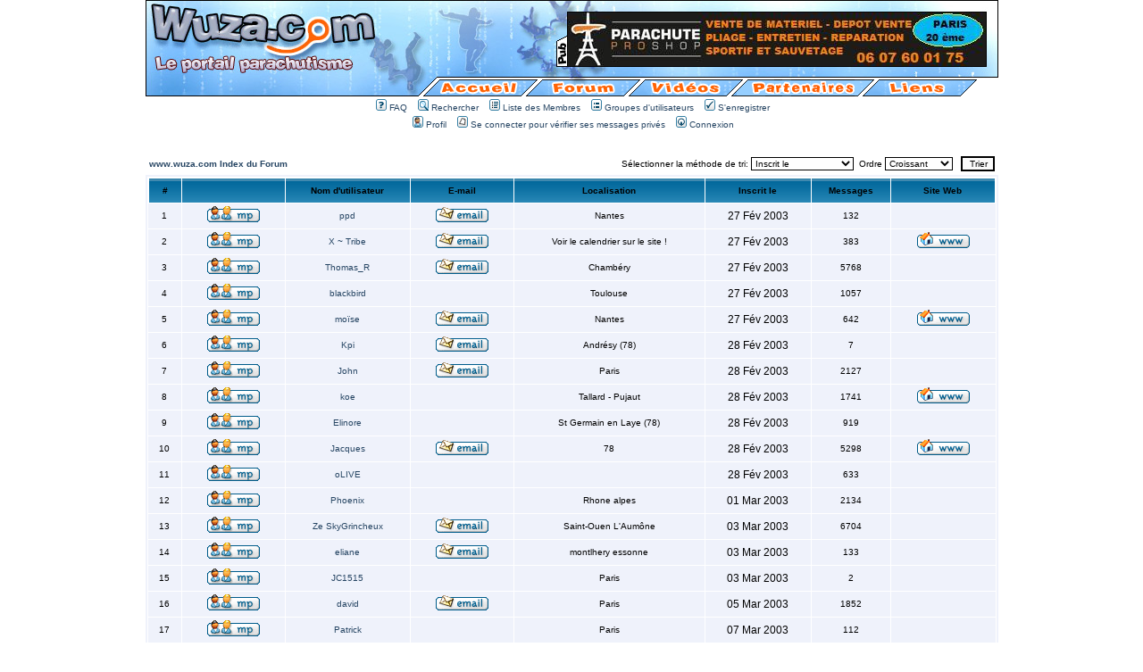

--- FILE ---
content_type: text/html
request_url: http://www.wuza.net/forum/memberlist.php?sid=e23d8cb69207366ea913f20efaf02333
body_size: 6584
content:
<!DOCTYPE HTML PUBLIC "-//W3C//DTD HTML 4.01 Transitional//EN">
<html dir="LTR">
<head>
<meta http-equiv="Content-Type" content="text/html; charset=ISO-8859-1">
<meta http-equiv="Content-Style-Type" content="text/css">

<link rel="top" href="./index.php?sid=3d55b2a0d6226ac39f07f54924227d8e" title="www.wuza.com Index du Forum" />
<link rel="search" href="./search.php?sid=3d55b2a0d6226ac39f07f54924227d8e" title="Rechercher" />
<link rel="help" href="./faq.php?sid=3d55b2a0d6226ac39f07f54924227d8e" title="FAQ" />
<link rel="author" href="./memberlist.php?sid=3d55b2a0d6226ac39f07f54924227d8e" title="Liste des Membres" />

<title>www.wuza.com :: Liste des Membres</title>
<!-- link rel="stylesheet" href="templates/subSilver/liens.css" type="text/css" -->
<style type="text/css">
<!--
/*
  The original subSilver Theme for phpBB version 2+
  Created by subBlue design
  http://www.subBlue.com

  NOTE: These CSS definitions are stored within the main page body so that you can use the phpBB2
  theme administration centre. When you have finalised your style you could cut the final CSS code
  and place it in an external file, deleting this section to save bandwidth.
*/

/* General page style. The scroll bar colours only visible in IE5.5+ */
body {
	background-color: #FFFFFF;
	scrollbar-face-color: #EFF2FB;
	scrollbar-highlight-color: #FFFFFF;
	scrollbar-shadow-color: #EFF2FB;
	scrollbar-3dlight-color: #EFF2FB;
	scrollbar-arrow-color:  #264563;
	scrollbar-track-color: #EFF2FB;
	scrollbar-darkshadow-color: #EFF2FB;
}

/* General font families for common tags */
font,th,td,p { font-family: Verdana, Arial, Clean, Helvetica, sans-serif }
a:link,a:active,a:visited { color : #264563; }
a:hover		{ text-decoration: underline; color : #89A6C2; }
hr	{ height: 0px; border: solid #EFF2FB 0px; border-top-width: 1px;}

/* This is the border line & background colour round the entire page */
.bodyline	{ background-color: #FFFFFF; border: 1px #EFF2FB solid; }

/* This is the outline round the main forum tables */
.forumline	{ background-color: #FFFFFF; border: 2px #EFF2FB solid; }

/* Main table cell colours and backgrounds */
td.row1	{ background-color: #EFF2FB; }
td.row2	{ background-color: #EFF2FB; }
td.row3	{ background-color: #EFF2FB; }

/*
  This is for the table cell above the Topics, Post & Last posts on the index.php page
  By default this is the fading out gradiated silver background.
  However, you could replace this with a bitmap specific for each forum
*/
td.rowpic {
		background-color: #FFFFFF;
		background-image: url(templates/subSilver/images/cellpic2.gif);
		background-repeat: repeat-y;
}

/* Header cells - the blue and silver gradient backgrounds */
th	{
	color: #000000; font-size: 10px; font-weight : bold;
	background-color: #264563; height: 25px;
	background-image: url(templates/subSilver/images/cellpic3.gif);
}

td.cat,td.catHead,td.catSides,td.catLeft,td.catRight,td.catBottom {
			background-image: url(templates/subSilver/images/cellpic1.gif);
			background-color:#EFF2FB; border: #EFF2FB; border-style: solid; height: 28px;
}

/*
  Setting additional nice inner borders for the main table cells.
  The names indicate which sides the border will be on.
  Don't worry if you don't understand this, just ignore it :-)
*/
td.cat,td.catHead,td.catBottom {
	height: 29px;
	border-width: 0px 0px 0px 0px;
}
th.thHead,th.thSides,th.thTop,th.thLeft,th.thRight,th.thBottom,th.thCornerL,th.thCornerR {
	font-weight: bold; border: #FFFFFF; border-style: solid; height: 28px;
}
td.row3Right,td.spaceRow {
	background-color: #EFF2FB; border: #EFF2FB; border-style: solid;
}

th.thHead,td.catHead { font-size: 10px; border-width: 1px 1px 0px 1px; }
th.thSides,td.catSides,td.spaceRow	 { border-width: 0px 1px 0px 1px; }
th.thRight,td.catRight,td.row3Right	 { border-width: 0px 1px 0px 0px; }
th.thLeft,td.catLeft	  { border-width: 0px 0px 0px 1px; }
th.thBottom,td.catBottom  { border-width: 0px 1px 1px 1px; }
th.thTop	 { border-width: 1px 0px 0px 0px; }
th.thCornerL { border-width: 1px 0px 0px 1px; }
th.thCornerR { border-width: 1px 1px 0px 0px; }

/* The largest text used in the index page title and toptic title etc. */
.maintitle	{
	font-weight: bold; font-size: 22px; font-family: "Verdana, Arial, Clean, Helvetica, sans-serif",Verdana, Arial, Clean, Helvetica, sans-serif;
	text-decoration: none; line-height : 120%; color : #000000;
}

/* General text */
.gen { font-size : 10px; }
.genmed { font-size : 10px; }
.gensmall { font-size : 12px; }
.gen,.genmed,.gensmall { color : #000000; }
a.gen,a.genmed,a.gensmall { color: #264563; text-decoration: none; }
a.gen:hover,a.genmed:hover,a.gensmall:hover	{ color: #89A6C2; text-decoration: underline; }

/* The register, login, search etc links at the top of the page */
.mainmenu		{ font-size : 10px; color : #000000 }
a.mainmenu		{ text-decoration: none; color : #264563;  }
a.mainmenu:hover{ text-decoration: underline; color : #89A6C2; }

/* Forum category titles */
.cattitle		{ font-weight: bold; font-size: 10px ; letter-spacing: 1px; color : #264563}
a.cattitle		{ text-decoration: none; color : #264563; }
a.cattitle:hover{ text-decoration: underline; }

/* Forum title: Text and link to the forums used in: index.php */
.forumlink		{ font-weight: bold; font-size: 10px; color : #264563; }
a.forumlink 	{ text-decoration: none; color : #264563; }
a.forumlink:hover{ text-decoration: underline; color : #89A6C2; }

/* Used for the navigation text, (Page 1,2,3 etc) and the navigation bar when in a forum */
.nav			{ font-weight: bold; font-size: 10px; color : #000000;}
a.nav			{ text-decoration: none; color : #264563; }
a.nav:hover		{ text-decoration: underline; }

/* titles for the topics: could specify viewed link colour too */
.topictitle,h1,h2	{ font-weight: bold; font-size: 10px; color : #000000; }
a.topictitle:link   { text-decoration: none; color : #264563; }
a.topictitle:visited { text-decoration: none; color : #; }
a.topictitle:hover	{ text-decoration: underline; color : #89A6C2; }

/* Name of poster in viewmsg.php and viewtopic.php and other places */
.name			{ font-size : 10px; color : #000000;}

/* Location, number of posts, post date etc */
.postdetails		{ font-size : 12px; color : #000000; }

/* The content of the posts (body of text) */
.postbody { font-size : 10px; line-height: 18px}
a.postlink:link	{ text-decoration: none; color : #264563 }
a.postlink:visited { text-decoration: none; color : #; }
a.postlink:hover { text-decoration: underline; color : #89A6C2}

/* Quote & Code blocks */
.code {
	font-family: Verdana, Arial, Clean, Helvetica, sans-serif; font-size: 10px; color: #000000;
	background-color: #FAFAFA; border: #EFF2FB; border-style: solid;
	border-left-width: 1px; border-top-width: 1px; border-right-width: 1px; border-bottom-width: 1px
}

.quote {
	font-family: Verdana, Arial, Clean, Helvetica, sans-serif; font-size: 10px; color: #000000; line-height: 125%;
	background-color: #FAFAFA; border: #EFF2FB; border-style: solid;
	border-left-width: 1px; border-top-width: 1px; border-right-width: 1px; border-bottom-width: 1px
}

/* Copyright and bottom info */
.copyright		{ font-size: 12px; font-family: Verdana, Arial, Clean, Helvetica, sans-serif; color: #000000; letter-spacing: -1px;}
a.copyright		{ color: #000000; text-decoration: none;}
a.copyright:hover { color: #000000; text-decoration: underline;}

/* Form elements */
input,textarea, select {
	color : #000000;
	font: normal 10px Verdana, Arial, Clean, Helvetica, sans-serif;
	border-color : #000000;
}

/* The text input fields background colour */
input.post, textarea.post, select {
	background-color : #FFFFFF;
}

input { text-indent : 2px; }

/* The buttons used for bbCode styling in message post */
input.button {
	background-color : #EFF2FB;
	color : #000000;
	font-size: 10px; font-family: Verdana, Arial, Clean, Helvetica, sans-serif;
}

/* The main submit button option */
input.mainoption {
	background-color : #FAFAFA;
	font-weight : bold;
}

/* None-bold submit button */
input.liteoption {
	background-color : #FAFAFA;
	font-weight : normal;
}

/* This is the line in the posting page which shows the rollover
  help line. This is actually a text box, but if set to be the same
  colour as the background no one will know ;)
*/
.helpline { background-color: #EFF2FB; border-style: none; }

/* Import the fancy styles for IE only (NS4.x doesn't use the @import function) */
@import url("templates/subSilver/formIE.css");
-->
</style>
</head>
<body bgcolor="#F1F1F1" text="#000000" link="#264563" vlink="#" leftmargin="0" topmargin="0" marginwidth="0" marginheight="0" />

<a name="top"></a>

<table width="955" height="100%" align="center" cellpadding="0" cellspacing="0" border="0" bgcolor="#ffffff">
	<tr>
		<td valign="top"><table width="100%" cellspacing="0" cellpadding="0" border="0">
			<tr>
				<td height="108">
							<table width="955" border="0" cellpadding="0" cellspacing="0">
								<tr>
									<td colspan="9">
										<img src="../images/banniere_1.jpg" width="955" height="14" /></td>
								</tr>
								<tr>
									<td colspan="3">
										<img src="../images/banniere_2.jpg" width="473" height="60" /></td>
									<td colspan="5">
									<a title="Parachute ProShop" href="/pages/bannieres.php?id=4" target="_blank"><img src="/images/bannieres/Banner_Parachute-ProShop.jpg" width="468" height="60" border="0"></a></td>
									<td>
										<img src="../images/banniere_4.jpg" width="14" height="60" /></td>
								</tr>
								<tr>
									<td colspan="9">
										<img src="../images/banniere_5.jpg" width="955" height="15" /></td>
								</tr>
								<tr>
									<td background="../images/banniere_texte.jpg" width="310">
										&nbsp;
									</td>
									<td>
										<a href="../index.php">
											<img src="../images/banniere_accueil.gif" width="123" height="19" border="0" /></a></td>
									<td colspan="2">
										<a href="index.php">
											<img src="../images/banniere_forum.gif" width="112" height="19" border="0" /></a></td>
									<td>
										<a href="../index.php?p=videos">
											<img src="../images/banniere_videos.gif" width="117" height="19" border="0" /></a></td>
									<td>
										<a href="../index.php?p=partenaires">
											<img src="../images/banniere_partenaires.gif" width="154" height="19" border="0" /></a></td>
									<td>
										<a href="../index.php?p=liens">
											<img src="../images/banniere_liens.gif" width="116" height="19" border="0" /></a></td>
									<td colspan="2">
										<img src="../images/banniere_5.gif" width="23" height="19" /></td>
								</tr>
								<tr>
									<td>
										<img src="../images/spacer.gif" width="310" height="1" /></td>
									<td>
										<img src="../images/spacer.gif" width="123" height="1" /></td>
									<td>
										<img src="../images/spacer.gif" width="40" height="1" /></td>
									<td>
										<img src="../images/spacer.gif" width="72" height="1" /></td>
									<td>
										<img src="../images/spacer.gif" width="117" height="1" /></td>
									<td>
										<img src="../images/spacer.gif" width="122" height="1" /></td>
									<td>
										<img src="../images/spacer.gif" width="116" height="1" /></td>
									<td>
										<img src="../images/spacer.gif" width="9" height="1" /></td>
									<td>
										<img src="../images/spacer.gif" width="14" height="1" /></td>
								</tr>
							</table>
				</td>
			</tr>
			<tr>
				<td align="center" width="100%" valign="middle">

				<table cellspacing="0" cellpadding="2" border="0">
					<tr>
						<td align="center" valign="top" nowrap="nowrap"><span class="mainmenu">&nbsp;<a href="faq.php?sid=3d55b2a0d6226ac39f07f54924227d8e" class="mainmenu"><img src="templates/subSilver/images/icon_mini_faq.gif" width="12" height="13" border="0" alt="FAQ" hspace="3" />FAQ</a>&nbsp; &nbsp;<a href="search.php?sid=3d55b2a0d6226ac39f07f54924227d8e" class="mainmenu"><img src="templates/subSilver/images/icon_mini_search.gif" width="12" height="13" border="0" alt="Rechercher" hspace="3" />Rechercher</a>&nbsp; &nbsp;<a href="memberlist.php?sid=3d55b2a0d6226ac39f07f54924227d8e" class="mainmenu"><img src="templates/subSilver/images/icon_mini_members.gif" width="12" height="13" border="0" alt="Liste des Membres" hspace="3" />Liste des Membres</a>&nbsp; &nbsp;<a href="groupcp.php?sid=3d55b2a0d6226ac39f07f54924227d8e" class="mainmenu"><img src="templates/subSilver/images/icon_mini_groups.gif" width="12" height="13" border="0" alt="Groupes d'utilisateurs" hspace="3" />Groupes d'utilisateurs</a>&nbsp;
						&nbsp;<a href="profile.php?mode=register&amp;sid=3d55b2a0d6226ac39f07f54924227d8e" class="mainmenu"><img src="templates/subSilver/images/icon_mini_register.gif" width="12" height="13" border="0" alt="S'enregistrer" hspace="3" />S'enregistrer</a>&nbsp;
						</span></td>
					</tr>
					<tr>
						<td height="25" align="center" valign="top" nowrap="nowrap"><span class="mainmenu">&nbsp;<a href="profile.php?mode=editprofile&amp;sid=3d55b2a0d6226ac39f07f54924227d8e" class="mainmenu"><img src="templates/subSilver/images/icon_mini_profile.gif" width="12" height="13" border="0" alt="Profil" hspace="3" />Profil</a>&nbsp; &nbsp;<a href="privmsg.php?folder=inbox&amp;sid=3d55b2a0d6226ac39f07f54924227d8e" class="mainmenu"><img src="templates/subSilver/images/icon_mini_message.gif" width="12" height="13" border="0" alt="Se connecter pour vérifier ses messages privés" hspace="3" />Se connecter pour vérifier ses messages privés</a>&nbsp; &nbsp;<a href="login.php?sid=3d55b2a0d6226ac39f07f54924227d8e" class="mainmenu"><img src="templates/subSilver/images/icon_mini_login.gif" width="12" height="13" border="0" alt="Connexion" hspace="3" />Connexion</a>&nbsp;</span></td>
					</tr>
				</table></td>
			</tr>
		</table>

		<br />


<form method="post" action="memberlist.php?sid=3d55b2a0d6226ac39f07f54924227d8e">
  <table width="100%" cellspacing="2" cellpadding="2" border="0" align="center">
	<tr>
	  <td align="left"><span class="nav"><a href="index.php?sid=3d55b2a0d6226ac39f07f54924227d8e" class="nav">www.wuza.com Index du Forum</a></span></td>
	  <td align="right" nowrap="nowrap"><span class="genmed">Sélectionner la méthode de tri:&nbsp;<select name="mode"><option value="joined" selected="selected">Inscrit le</option><option value="username">Nom d'utilisateur</option><option value="location">Localisation</option><option value="posts">Messages</option><option value="email">E-mail</option><option value="website">Site Web</option><option value="topten">Top10 des Posteurs</option></select>&nbsp;&nbsp;Ordre&nbsp;<select name="order"><option value="ASC" selected="selected">Croissant</option><option value="DESC">Décroissant</option></select>&nbsp;&nbsp;
		<input type="submit" name="submit" value="Trier" class="liteoption" />
		</span></td>
	</tr>
  </table>
  <table width="100%" cellpadding="3" cellspacing="1" border="0" class="forumline">
	<tr>
	  <th height="25" class="thCornerL" nowrap="nowrap">#</th>
	  <th class="thTop" nowrap="nowrap">&nbsp;</th>
	  <th class="thTop" nowrap="nowrap">Nom d'utilisateur</th>
	  <th class="thTop" nowrap="nowrap">E-mail</th>
	  <th class="thTop" nowrap="nowrap">Localisation</th>
	  <th class="thTop" nowrap="nowrap">Inscrit le</th>
	  <th class="thTop" nowrap="nowrap">Messages</th>
	  <th class="thCornerR" nowrap="nowrap">Site Web</th>
	</tr>
	<tr>
	  <td class="row1" align="center"><span class="gen">&nbsp;1&nbsp;</span></td>
	  <td class="row1" align="center">&nbsp;<a href="privmsg.php?mode=post&amp;u=5&amp;sid=3d55b2a0d6226ac39f07f54924227d8e"><img src="templates/subSilver/images/lang_french/icon_pm.gif" alt="Envoyer un message privé" title="Envoyer un message privé" border="0" /></a>&nbsp;</td>
	  <td class="row1" align="center"><span class="gen"><a href="profile.php?mode=viewprofile&amp;u=5&amp;sid=3d55b2a0d6226ac39f07f54924227d8e" class="gen">ppd</a></span></td>
	  <td class="row1" align="center" valign="middle">&nbsp;<a href="profile.php?mode=email&amp;u=5&amp;sid=3d55b2a0d6226ac39f07f54924227d8e"><img src="templates/subSilver/images/lang_french/icon_email.gif" alt="Envoyer un e-mail." title="Envoyer un e-mail." border="0" /></a>&nbsp;</td>
	  <td class="row1" align="center" valign="middle"><span class="gen">Nantes</span></td>
	  <td class="row1" align="center" valign="middle"><span class="gensmall">27 Fév 2003</span></td>
	  <td class="row1" align="center" valign="middle"><span class="gen">132</span></td>
	  <td class="row1" align="center">&nbsp;&nbsp;</td>
	</tr>
	<tr>
	  <td class="row2" align="center"><span class="gen">&nbsp;2&nbsp;</span></td>
	  <td class="row2" align="center">&nbsp;<a href="privmsg.php?mode=post&amp;u=7&amp;sid=3d55b2a0d6226ac39f07f54924227d8e"><img src="templates/subSilver/images/lang_french/icon_pm.gif" alt="Envoyer un message privé" title="Envoyer un message privé" border="0" /></a>&nbsp;</td>
	  <td class="row2" align="center"><span class="gen"><a href="profile.php?mode=viewprofile&amp;u=7&amp;sid=3d55b2a0d6226ac39f07f54924227d8e" class="gen">X ~ Tribe</a></span></td>
	  <td class="row2" align="center" valign="middle">&nbsp;<a href="profile.php?mode=email&amp;u=7&amp;sid=3d55b2a0d6226ac39f07f54924227d8e"><img src="templates/subSilver/images/lang_french/icon_email.gif" alt="Envoyer un e-mail." title="Envoyer un e-mail." border="0" /></a>&nbsp;</td>
	  <td class="row2" align="center" valign="middle"><span class="gen">Voir le calendrier sur le site !</span></td>
	  <td class="row2" align="center" valign="middle"><span class="gensmall">27 Fév 2003</span></td>
	  <td class="row2" align="center" valign="middle"><span class="gen">383</span></td>
	  <td class="row2" align="center">&nbsp;<a href="http://www.x-tribe.fr" target="_userwww"><img src="templates/subSilver/images/lang_french/icon_www.gif" alt="Visiter le site web du posteur" title="Visiter le site web du posteur" border="0" /></a>&nbsp;</td>
	</tr>
	<tr>
	  <td class="row1" align="center"><span class="gen">&nbsp;3&nbsp;</span></td>
	  <td class="row1" align="center">&nbsp;<a href="privmsg.php?mode=post&amp;u=11&amp;sid=3d55b2a0d6226ac39f07f54924227d8e"><img src="templates/subSilver/images/lang_french/icon_pm.gif" alt="Envoyer un message privé" title="Envoyer un message privé" border="0" /></a>&nbsp;</td>
	  <td class="row1" align="center"><span class="gen"><a href="profile.php?mode=viewprofile&amp;u=11&amp;sid=3d55b2a0d6226ac39f07f54924227d8e" class="gen">Thomas_R</a></span></td>
	  <td class="row1" align="center" valign="middle">&nbsp;<a href="profile.php?mode=email&amp;u=11&amp;sid=3d55b2a0d6226ac39f07f54924227d8e"><img src="templates/subSilver/images/lang_french/icon_email.gif" alt="Envoyer un e-mail." title="Envoyer un e-mail." border="0" /></a>&nbsp;</td>
	  <td class="row1" align="center" valign="middle"><span class="gen">Chambéry</span></td>
	  <td class="row1" align="center" valign="middle"><span class="gensmall">27 Fév 2003</span></td>
	  <td class="row1" align="center" valign="middle"><span class="gen">5768</span></td>
	  <td class="row1" align="center">&nbsp;&nbsp;</td>
	</tr>
	<tr>
	  <td class="row2" align="center"><span class="gen">&nbsp;4&nbsp;</span></td>
	  <td class="row2" align="center">&nbsp;<a href="privmsg.php?mode=post&amp;u=13&amp;sid=3d55b2a0d6226ac39f07f54924227d8e"><img src="templates/subSilver/images/lang_french/icon_pm.gif" alt="Envoyer un message privé" title="Envoyer un message privé" border="0" /></a>&nbsp;</td>
	  <td class="row2" align="center"><span class="gen"><a href="profile.php?mode=viewprofile&amp;u=13&amp;sid=3d55b2a0d6226ac39f07f54924227d8e" class="gen">blackbird</a></span></td>
	  <td class="row2" align="center" valign="middle">&nbsp;&nbsp;&nbsp;</td>
	  <td class="row2" align="center" valign="middle"><span class="gen">Toulouse</span></td>
	  <td class="row2" align="center" valign="middle"><span class="gensmall">27 Fév 2003</span></td>
	  <td class="row2" align="center" valign="middle"><span class="gen">1057</span></td>
	  <td class="row2" align="center">&nbsp;&nbsp;</td>
	</tr>
	<tr>
	  <td class="row1" align="center"><span class="gen">&nbsp;5&nbsp;</span></td>
	  <td class="row1" align="center">&nbsp;<a href="privmsg.php?mode=post&amp;u=14&amp;sid=3d55b2a0d6226ac39f07f54924227d8e"><img src="templates/subSilver/images/lang_french/icon_pm.gif" alt="Envoyer un message privé" title="Envoyer un message privé" border="0" /></a>&nbsp;</td>
	  <td class="row1" align="center"><span class="gen"><a href="profile.php?mode=viewprofile&amp;u=14&amp;sid=3d55b2a0d6226ac39f07f54924227d8e" class="gen">moïse</a></span></td>
	  <td class="row1" align="center" valign="middle">&nbsp;<a href="profile.php?mode=email&amp;u=14&amp;sid=3d55b2a0d6226ac39f07f54924227d8e"><img src="templates/subSilver/images/lang_french/icon_email.gif" alt="Envoyer un e-mail." title="Envoyer un e-mail." border="0" /></a>&nbsp;</td>
	  <td class="row1" align="center" valign="middle"><span class="gen">Nantes</span></td>
	  <td class="row1" align="center" valign="middle"><span class="gensmall">27 Fév 2003</span></td>
	  <td class="row1" align="center" valign="middle"><span class="gen">642</span></td>
	  <td class="row1" align="center">&nbsp;<a href="http://parachutisme.nantes.free.fr/" target="_userwww"><img src="templates/subSilver/images/lang_french/icon_www.gif" alt="Visiter le site web du posteur" title="Visiter le site web du posteur" border="0" /></a>&nbsp;</td>
	</tr>
	<tr>
	  <td class="row2" align="center"><span class="gen">&nbsp;6&nbsp;</span></td>
	  <td class="row2" align="center">&nbsp;<a href="privmsg.php?mode=post&amp;u=18&amp;sid=3d55b2a0d6226ac39f07f54924227d8e"><img src="templates/subSilver/images/lang_french/icon_pm.gif" alt="Envoyer un message privé" title="Envoyer un message privé" border="0" /></a>&nbsp;</td>
	  <td class="row2" align="center"><span class="gen"><a href="profile.php?mode=viewprofile&amp;u=18&amp;sid=3d55b2a0d6226ac39f07f54924227d8e" class="gen">Kpi</a></span></td>
	  <td class="row2" align="center" valign="middle">&nbsp;<a href="profile.php?mode=email&amp;u=18&amp;sid=3d55b2a0d6226ac39f07f54924227d8e"><img src="templates/subSilver/images/lang_french/icon_email.gif" alt="Envoyer un e-mail." title="Envoyer un e-mail." border="0" /></a>&nbsp;</td>
	  <td class="row2" align="center" valign="middle"><span class="gen">Andrésy (78)</span></td>
	  <td class="row2" align="center" valign="middle"><span class="gensmall">28 Fév 2003</span></td>
	  <td class="row2" align="center" valign="middle"><span class="gen">7</span></td>
	  <td class="row2" align="center">&nbsp;&nbsp;</td>
	</tr>
	<tr>
	  <td class="row1" align="center"><span class="gen">&nbsp;7&nbsp;</span></td>
	  <td class="row1" align="center">&nbsp;<a href="privmsg.php?mode=post&amp;u=19&amp;sid=3d55b2a0d6226ac39f07f54924227d8e"><img src="templates/subSilver/images/lang_french/icon_pm.gif" alt="Envoyer un message privé" title="Envoyer un message privé" border="0" /></a>&nbsp;</td>
	  <td class="row1" align="center"><span class="gen"><a href="profile.php?mode=viewprofile&amp;u=19&amp;sid=3d55b2a0d6226ac39f07f54924227d8e" class="gen">John</a></span></td>
	  <td class="row1" align="center" valign="middle">&nbsp;<a href="profile.php?mode=email&amp;u=19&amp;sid=3d55b2a0d6226ac39f07f54924227d8e"><img src="templates/subSilver/images/lang_french/icon_email.gif" alt="Envoyer un e-mail." title="Envoyer un e-mail." border="0" /></a>&nbsp;</td>
	  <td class="row1" align="center" valign="middle"><span class="gen">Paris</span></td>
	  <td class="row1" align="center" valign="middle"><span class="gensmall">28 Fév 2003</span></td>
	  <td class="row1" align="center" valign="middle"><span class="gen">2127</span></td>
	  <td class="row1" align="center">&nbsp;&nbsp;</td>
	</tr>
	<tr>
	  <td class="row2" align="center"><span class="gen">&nbsp;8&nbsp;</span></td>
	  <td class="row2" align="center">&nbsp;<a href="privmsg.php?mode=post&amp;u=2522&amp;sid=3d55b2a0d6226ac39f07f54924227d8e"><img src="templates/subSilver/images/lang_french/icon_pm.gif" alt="Envoyer un message privé" title="Envoyer un message privé" border="0" /></a>&nbsp;</td>
	  <td class="row2" align="center"><span class="gen"><a href="profile.php?mode=viewprofile&amp;u=2522&amp;sid=3d55b2a0d6226ac39f07f54924227d8e" class="gen">koe</a></span></td>
	  <td class="row2" align="center" valign="middle">&nbsp;&nbsp;&nbsp;</td>
	  <td class="row2" align="center" valign="middle"><span class="gen">Tallard - Pujaut</span></td>
	  <td class="row2" align="center" valign="middle"><span class="gensmall">28 Fév 2003</span></td>
	  <td class="row2" align="center" valign="middle"><span class="gen">1741</span></td>
	  <td class="row2" align="center">&nbsp;<a href="http://www.revolvair.fr" target="_userwww"><img src="templates/subSilver/images/lang_french/icon_www.gif" alt="Visiter le site web du posteur" title="Visiter le site web du posteur" border="0" /></a>&nbsp;</td>
	</tr>
	<tr>
	  <td class="row1" align="center"><span class="gen">&nbsp;9&nbsp;</span></td>
	  <td class="row1" align="center">&nbsp;<a href="privmsg.php?mode=post&amp;u=22&amp;sid=3d55b2a0d6226ac39f07f54924227d8e"><img src="templates/subSilver/images/lang_french/icon_pm.gif" alt="Envoyer un message privé" title="Envoyer un message privé" border="0" /></a>&nbsp;</td>
	  <td class="row1" align="center"><span class="gen"><a href="profile.php?mode=viewprofile&amp;u=22&amp;sid=3d55b2a0d6226ac39f07f54924227d8e" class="gen">Elinore</a></span></td>
	  <td class="row1" align="center" valign="middle">&nbsp;&nbsp;&nbsp;</td>
	  <td class="row1" align="center" valign="middle"><span class="gen">St Germain en Laye (78)</span></td>
	  <td class="row1" align="center" valign="middle"><span class="gensmall">28 Fév 2003</span></td>
	  <td class="row1" align="center" valign="middle"><span class="gen">919</span></td>
	  <td class="row1" align="center">&nbsp;&nbsp;</td>
	</tr>
	<tr>
	  <td class="row2" align="center"><span class="gen">&nbsp;10&nbsp;</span></td>
	  <td class="row2" align="center">&nbsp;<a href="privmsg.php?mode=post&amp;u=23&amp;sid=3d55b2a0d6226ac39f07f54924227d8e"><img src="templates/subSilver/images/lang_french/icon_pm.gif" alt="Envoyer un message privé" title="Envoyer un message privé" border="0" /></a>&nbsp;</td>
	  <td class="row2" align="center"><span class="gen"><a href="profile.php?mode=viewprofile&amp;u=23&amp;sid=3d55b2a0d6226ac39f07f54924227d8e" class="gen">Jacques</a></span></td>
	  <td class="row2" align="center" valign="middle">&nbsp;<a href="profile.php?mode=email&amp;u=23&amp;sid=3d55b2a0d6226ac39f07f54924227d8e"><img src="templates/subSilver/images/lang_french/icon_email.gif" alt="Envoyer un e-mail." title="Envoyer un e-mail." border="0" /></a>&nbsp;</td>
	  <td class="row2" align="center" valign="middle"><span class="gen">78</span></td>
	  <td class="row2" align="center" valign="middle"><span class="gensmall">28 Fév 2003</span></td>
	  <td class="row2" align="center" valign="middle"><span class="gen">5298</span></td>
	  <td class="row2" align="center">&nbsp;<a href="http://www.parachut.fr" target="_userwww"><img src="templates/subSilver/images/lang_french/icon_www.gif" alt="Visiter le site web du posteur" title="Visiter le site web du posteur" border="0" /></a>&nbsp;</td>
	</tr>
	<tr>
	  <td class="row1" align="center"><span class="gen">&nbsp;11&nbsp;</span></td>
	  <td class="row1" align="center">&nbsp;<a href="privmsg.php?mode=post&amp;u=27&amp;sid=3d55b2a0d6226ac39f07f54924227d8e"><img src="templates/subSilver/images/lang_french/icon_pm.gif" alt="Envoyer un message privé" title="Envoyer un message privé" border="0" /></a>&nbsp;</td>
	  <td class="row1" align="center"><span class="gen"><a href="profile.php?mode=viewprofile&amp;u=27&amp;sid=3d55b2a0d6226ac39f07f54924227d8e" class="gen">oLIVE</a></span></td>
	  <td class="row1" align="center" valign="middle">&nbsp;&nbsp;&nbsp;</td>
	  <td class="row1" align="center" valign="middle"><span class="gen">&nbsp;</span></td>
	  <td class="row1" align="center" valign="middle"><span class="gensmall">28 Fév 2003</span></td>
	  <td class="row1" align="center" valign="middle"><span class="gen">633</span></td>
	  <td class="row1" align="center">&nbsp;&nbsp;</td>
	</tr>
	<tr>
	  <td class="row2" align="center"><span class="gen">&nbsp;12&nbsp;</span></td>
	  <td class="row2" align="center">&nbsp;<a href="privmsg.php?mode=post&amp;u=29&amp;sid=3d55b2a0d6226ac39f07f54924227d8e"><img src="templates/subSilver/images/lang_french/icon_pm.gif" alt="Envoyer un message privé" title="Envoyer un message privé" border="0" /></a>&nbsp;</td>
	  <td class="row2" align="center"><span class="gen"><a href="profile.php?mode=viewprofile&amp;u=29&amp;sid=3d55b2a0d6226ac39f07f54924227d8e" class="gen">Phoenix</a></span></td>
	  <td class="row2" align="center" valign="middle">&nbsp;&nbsp;&nbsp;</td>
	  <td class="row2" align="center" valign="middle"><span class="gen">Rhone alpes</span></td>
	  <td class="row2" align="center" valign="middle"><span class="gensmall">01 Mar 2003</span></td>
	  <td class="row2" align="center" valign="middle"><span class="gen">2134</span></td>
	  <td class="row2" align="center">&nbsp;&nbsp;</td>
	</tr>
	<tr>
	  <td class="row1" align="center"><span class="gen">&nbsp;13&nbsp;</span></td>
	  <td class="row1" align="center">&nbsp;<a href="privmsg.php?mode=post&amp;u=30&amp;sid=3d55b2a0d6226ac39f07f54924227d8e"><img src="templates/subSilver/images/lang_french/icon_pm.gif" alt="Envoyer un message privé" title="Envoyer un message privé" border="0" /></a>&nbsp;</td>
	  <td class="row1" align="center"><span class="gen"><a href="profile.php?mode=viewprofile&amp;u=30&amp;sid=3d55b2a0d6226ac39f07f54924227d8e" class="gen">Ze SkyGrincheux</a></span></td>
	  <td class="row1" align="center" valign="middle">&nbsp;<a href="profile.php?mode=email&amp;u=30&amp;sid=3d55b2a0d6226ac39f07f54924227d8e"><img src="templates/subSilver/images/lang_french/icon_email.gif" alt="Envoyer un e-mail." title="Envoyer un e-mail." border="0" /></a>&nbsp;</td>
	  <td class="row1" align="center" valign="middle"><span class="gen">Saint-Ouen L'Aumône</span></td>
	  <td class="row1" align="center" valign="middle"><span class="gensmall">03 Mar 2003</span></td>
	  <td class="row1" align="center" valign="middle"><span class="gen">6704</span></td>
	  <td class="row1" align="center">&nbsp;&nbsp;</td>
	</tr>
	<tr>
	  <td class="row2" align="center"><span class="gen">&nbsp;14&nbsp;</span></td>
	  <td class="row2" align="center">&nbsp;<a href="privmsg.php?mode=post&amp;u=31&amp;sid=3d55b2a0d6226ac39f07f54924227d8e"><img src="templates/subSilver/images/lang_french/icon_pm.gif" alt="Envoyer un message privé" title="Envoyer un message privé" border="0" /></a>&nbsp;</td>
	  <td class="row2" align="center"><span class="gen"><a href="profile.php?mode=viewprofile&amp;u=31&amp;sid=3d55b2a0d6226ac39f07f54924227d8e" class="gen">eliane</a></span></td>
	  <td class="row2" align="center" valign="middle">&nbsp;<a href="profile.php?mode=email&amp;u=31&amp;sid=3d55b2a0d6226ac39f07f54924227d8e"><img src="templates/subSilver/images/lang_french/icon_email.gif" alt="Envoyer un e-mail." title="Envoyer un e-mail." border="0" /></a>&nbsp;</td>
	  <td class="row2" align="center" valign="middle"><span class="gen">montlhery essonne</span></td>
	  <td class="row2" align="center" valign="middle"><span class="gensmall">03 Mar 2003</span></td>
	  <td class="row2" align="center" valign="middle"><span class="gen">133</span></td>
	  <td class="row2" align="center">&nbsp;&nbsp;</td>
	</tr>
	<tr>
	  <td class="row1" align="center"><span class="gen">&nbsp;15&nbsp;</span></td>
	  <td class="row1" align="center">&nbsp;<a href="privmsg.php?mode=post&amp;u=32&amp;sid=3d55b2a0d6226ac39f07f54924227d8e"><img src="templates/subSilver/images/lang_french/icon_pm.gif" alt="Envoyer un message privé" title="Envoyer un message privé" border="0" /></a>&nbsp;</td>
	  <td class="row1" align="center"><span class="gen"><a href="profile.php?mode=viewprofile&amp;u=32&amp;sid=3d55b2a0d6226ac39f07f54924227d8e" class="gen">JC1515</a></span></td>
	  <td class="row1" align="center" valign="middle">&nbsp;&nbsp;&nbsp;</td>
	  <td class="row1" align="center" valign="middle"><span class="gen">Paris</span></td>
	  <td class="row1" align="center" valign="middle"><span class="gensmall">03 Mar 2003</span></td>
	  <td class="row1" align="center" valign="middle"><span class="gen">2</span></td>
	  <td class="row1" align="center">&nbsp;&nbsp;</td>
	</tr>
	<tr>
	  <td class="row2" align="center"><span class="gen">&nbsp;16&nbsp;</span></td>
	  <td class="row2" align="center">&nbsp;<a href="privmsg.php?mode=post&amp;u=35&amp;sid=3d55b2a0d6226ac39f07f54924227d8e"><img src="templates/subSilver/images/lang_french/icon_pm.gif" alt="Envoyer un message privé" title="Envoyer un message privé" border="0" /></a>&nbsp;</td>
	  <td class="row2" align="center"><span class="gen"><a href="profile.php?mode=viewprofile&amp;u=35&amp;sid=3d55b2a0d6226ac39f07f54924227d8e" class="gen">david</a></span></td>
	  <td class="row2" align="center" valign="middle">&nbsp;<a href="profile.php?mode=email&amp;u=35&amp;sid=3d55b2a0d6226ac39f07f54924227d8e"><img src="templates/subSilver/images/lang_french/icon_email.gif" alt="Envoyer un e-mail." title="Envoyer un e-mail." border="0" /></a>&nbsp;</td>
	  <td class="row2" align="center" valign="middle"><span class="gen">Paris</span></td>
	  <td class="row2" align="center" valign="middle"><span class="gensmall">05 Mar 2003</span></td>
	  <td class="row2" align="center" valign="middle"><span class="gen">1852</span></td>
	  <td class="row2" align="center">&nbsp;&nbsp;</td>
	</tr>
	<tr>
	  <td class="row1" align="center"><span class="gen">&nbsp;17&nbsp;</span></td>
	  <td class="row1" align="center">&nbsp;<a href="privmsg.php?mode=post&amp;u=37&amp;sid=3d55b2a0d6226ac39f07f54924227d8e"><img src="templates/subSilver/images/lang_french/icon_pm.gif" alt="Envoyer un message privé" title="Envoyer un message privé" border="0" /></a>&nbsp;</td>
	  <td class="row1" align="center"><span class="gen"><a href="profile.php?mode=viewprofile&amp;u=37&amp;sid=3d55b2a0d6226ac39f07f54924227d8e" class="gen">Patrick</a></span></td>
	  <td class="row1" align="center" valign="middle">&nbsp;&nbsp;&nbsp;</td>
	  <td class="row1" align="center" valign="middle"><span class="gen">Paris</span></td>
	  <td class="row1" align="center" valign="middle"><span class="gensmall">07 Mar 2003</span></td>
	  <td class="row1" align="center" valign="middle"><span class="gen">112</span></td>
	  <td class="row1" align="center">&nbsp;&nbsp;</td>
	</tr>
	<tr>
	  <td class="row2" align="center"><span class="gen">&nbsp;18&nbsp;</span></td>
	  <td class="row2" align="center">&nbsp;<a href="privmsg.php?mode=post&amp;u=39&amp;sid=3d55b2a0d6226ac39f07f54924227d8e"><img src="templates/subSilver/images/lang_french/icon_pm.gif" alt="Envoyer un message privé" title="Envoyer un message privé" border="0" /></a>&nbsp;</td>
	  <td class="row2" align="center"><span class="gen"><a href="profile.php?mode=viewprofile&amp;u=39&amp;sid=3d55b2a0d6226ac39f07f54924227d8e" class="gen">L'morpion</a></span></td>
	  <td class="row2" align="center" valign="middle">&nbsp;&nbsp;&nbsp;</td>
	  <td class="row2" align="center" valign="middle"><span class="gen">La Capitale 18ème</span></td>
	  <td class="row2" align="center" valign="middle"><span class="gensmall">10 Mar 2003</span></td>
	  <td class="row2" align="center" valign="middle"><span class="gen">1271</span></td>
	  <td class="row2" align="center">&nbsp;&nbsp;</td>
	</tr>
	<tr>
	  <td class="row1" align="center"><span class="gen">&nbsp;19&nbsp;</span></td>
	  <td class="row1" align="center">&nbsp;<a href="privmsg.php?mode=post&amp;u=40&amp;sid=3d55b2a0d6226ac39f07f54924227d8e"><img src="templates/subSilver/images/lang_french/icon_pm.gif" alt="Envoyer un message privé" title="Envoyer un message privé" border="0" /></a>&nbsp;</td>
	  <td class="row1" align="center"><span class="gen"><a href="profile.php?mode=viewprofile&amp;u=40&amp;sid=3d55b2a0d6226ac39f07f54924227d8e" class="gen">olivia</a></span></td>
	  <td class="row1" align="center" valign="middle">&nbsp;<a href="profile.php?mode=email&amp;u=40&amp;sid=3d55b2a0d6226ac39f07f54924227d8e"><img src="templates/subSilver/images/lang_french/icon_email.gif" alt="Envoyer un e-mail." title="Envoyer un e-mail." border="0" /></a>&nbsp;</td>
	  <td class="row1" align="center" valign="middle"><span class="gen">Océan Indien</span></td>
	  <td class="row1" align="center" valign="middle"><span class="gensmall">10 Mar 2003</span></td>
	  <td class="row1" align="center" valign="middle"><span class="gen">10342</span></td>
	  <td class="row1" align="center">&nbsp;&nbsp;</td>
	</tr>
	<tr>
	  <td class="row2" align="center"><span class="gen">&nbsp;20&nbsp;</span></td>
	  <td class="row2" align="center">&nbsp;<a href="privmsg.php?mode=post&amp;u=44&amp;sid=3d55b2a0d6226ac39f07f54924227d8e"><img src="templates/subSilver/images/lang_french/icon_pm.gif" alt="Envoyer un message privé" title="Envoyer un message privé" border="0" /></a>&nbsp;</td>
	  <td class="row2" align="center"><span class="gen"><a href="profile.php?mode=viewprofile&amp;u=44&amp;sid=3d55b2a0d6226ac39f07f54924227d8e" class="gen">Yannou</a></span></td>
	  <td class="row2" align="center" valign="middle">&nbsp;&nbsp;&nbsp;</td>
	  <td class="row2" align="center" valign="middle"><span class="gen">Sartrouville 78</span></td>
	  <td class="row2" align="center" valign="middle"><span class="gensmall">12 Mar 2003</span></td>
	  <td class="row2" align="center" valign="middle"><span class="gen">37</span></td>
	  <td class="row2" align="center">&nbsp;&nbsp;</td>
	</tr>
	<tr>
	  <td class="row1" align="center"><span class="gen">&nbsp;21&nbsp;</span></td>
	  <td class="row1" align="center">&nbsp;<a href="privmsg.php?mode=post&amp;u=47&amp;sid=3d55b2a0d6226ac39f07f54924227d8e"><img src="templates/subSilver/images/lang_french/icon_pm.gif" alt="Envoyer un message privé" title="Envoyer un message privé" border="0" /></a>&nbsp;</td>
	  <td class="row1" align="center"><span class="gen"><a href="profile.php?mode=viewprofile&amp;u=47&amp;sid=3d55b2a0d6226ac39f07f54924227d8e" class="gen">Pierre</a></span></td>
	  <td class="row1" align="center" valign="middle">&nbsp;&nbsp;&nbsp;</td>
	  <td class="row1" align="center" valign="middle"><span class="gen">PARIS</span></td>
	  <td class="row1" align="center" valign="middle"><span class="gensmall">12 Mar 2003</span></td>
	  <td class="row1" align="center" valign="middle"><span class="gen">185</span></td>
	  <td class="row1" align="center">&nbsp;<a href="http://paraclubparis.com" target="_userwww"><img src="templates/subSilver/images/lang_french/icon_www.gif" alt="Visiter le site web du posteur" title="Visiter le site web du posteur" border="0" /></a>&nbsp;</td>
	</tr>
	<tr>
	  <td class="row2" align="center"><span class="gen">&nbsp;22&nbsp;</span></td>
	  <td class="row2" align="center">&nbsp;<a href="privmsg.php?mode=post&amp;u=51&amp;sid=3d55b2a0d6226ac39f07f54924227d8e"><img src="templates/subSilver/images/lang_french/icon_pm.gif" alt="Envoyer un message privé" title="Envoyer un message privé" border="0" /></a>&nbsp;</td>
	  <td class="row2" align="center"><span class="gen"><a href="profile.php?mode=viewprofile&amp;u=51&amp;sid=3d55b2a0d6226ac39f07f54924227d8e" class="gen">aurel</a></span></td>
	  <td class="row2" align="center" valign="middle">&nbsp;<a href="profile.php?mode=email&amp;u=51&amp;sid=3d55b2a0d6226ac39f07f54924227d8e"><img src="templates/subSilver/images/lang_french/icon_email.gif" alt="Envoyer un e-mail." title="Envoyer un e-mail." border="0" /></a>&nbsp;</td>
	  <td class="row2" align="center" valign="middle"><span class="gen">rouen</span></td>
	  <td class="row2" align="center" valign="middle"><span class="gensmall">13 Mar 2003</span></td>
	  <td class="row2" align="center" valign="middle"><span class="gen">812</span></td>
	  <td class="row2" align="center">&nbsp;&nbsp;</td>
	</tr>
	<tr>
	  <td class="row1" align="center"><span class="gen">&nbsp;23&nbsp;</span></td>
	  <td class="row1" align="center">&nbsp;<a href="privmsg.php?mode=post&amp;u=52&amp;sid=3d55b2a0d6226ac39f07f54924227d8e"><img src="templates/subSilver/images/lang_french/icon_pm.gif" alt="Envoyer un message privé" title="Envoyer un message privé" border="0" /></a>&nbsp;</td>
	  <td class="row1" align="center"><span class="gen"><a href="profile.php?mode=viewprofile&amp;u=52&amp;sid=3d55b2a0d6226ac39f07f54924227d8e" class="gen">Mel</a></span></td>
	  <td class="row1" align="center" valign="middle">&nbsp;<a href="profile.php?mode=email&amp;u=52&amp;sid=3d55b2a0d6226ac39f07f54924227d8e"><img src="templates/subSilver/images/lang_french/icon_email.gif" alt="Envoyer un e-mail." title="Envoyer un e-mail." border="0" /></a>&nbsp;</td>
	  <td class="row1" align="center" valign="middle"><span class="gen">France</span></td>
	  <td class="row1" align="center" valign="middle"><span class="gensmall">14 Mar 2003</span></td>
	  <td class="row1" align="center" valign="middle"><span class="gen">60</span></td>
	  <td class="row1" align="center">&nbsp;&nbsp;</td>
	</tr>
	<tr>
	  <td class="row2" align="center"><span class="gen">&nbsp;24&nbsp;</span></td>
	  <td class="row2" align="center">&nbsp;<a href="privmsg.php?mode=post&amp;u=55&amp;sid=3d55b2a0d6226ac39f07f54924227d8e"><img src="templates/subSilver/images/lang_french/icon_pm.gif" alt="Envoyer un message privé" title="Envoyer un message privé" border="0" /></a>&nbsp;</td>
	  <td class="row2" align="center"><span class="gen"><a href="profile.php?mode=viewprofile&amp;u=55&amp;sid=3d55b2a0d6226ac39f07f54924227d8e" class="gen">cedric</a></span></td>
	  <td class="row2" align="center" valign="middle">&nbsp;<a href="profile.php?mode=email&amp;u=55&amp;sid=3d55b2a0d6226ac39f07f54924227d8e"><img src="templates/subSilver/images/lang_french/icon_email.gif" alt="Envoyer un e-mail." title="Envoyer un e-mail." border="0" /></a>&nbsp;</td>
	  <td class="row2" align="center" valign="middle"><span class="gen">bergerac</span></td>
	  <td class="row2" align="center" valign="middle"><span class="gensmall">14 Mar 2003</span></td>
	  <td class="row2" align="center" valign="middle"><span class="gen">2431</span></td>
	  <td class="row2" align="center">&nbsp;<a href="http://www.miramont-optique.fr" target="_userwww"><img src="templates/subSilver/images/lang_french/icon_www.gif" alt="Visiter le site web du posteur" title="Visiter le site web du posteur" border="0" /></a>&nbsp;</td>
	</tr>
	<tr>
	  <td class="row1" align="center"><span class="gen">&nbsp;25&nbsp;</span></td>
	  <td class="row1" align="center">&nbsp;<a href="privmsg.php?mode=post&amp;u=57&amp;sid=3d55b2a0d6226ac39f07f54924227d8e"><img src="templates/subSilver/images/lang_french/icon_pm.gif" alt="Envoyer un message privé" title="Envoyer un message privé" border="0" /></a>&nbsp;</td>
	  <td class="row1" align="center"><span class="gen"><a href="profile.php?mode=viewprofile&amp;u=57&amp;sid=3d55b2a0d6226ac39f07f54924227d8e" class="gen">gem</a></span></td>
	  <td class="row1" align="center" valign="middle">&nbsp;&nbsp;&nbsp;</td>
	  <td class="row1" align="center" valign="middle"><span class="gen">Sens</span></td>
	  <td class="row1" align="center" valign="middle"><span class="gensmall">15 Mar 2003</span></td>
	  <td class="row1" align="center" valign="middle"><span class="gen">103</span></td>
	  <td class="row1" align="center">&nbsp;&nbsp;</td>
	</tr>
	<tr>
	  <td class="catBottom" colspan="8" height="28">&nbsp;</td>
	</tr>
  </table>
  <table width="100%" cellspacing="2" border="0" align="center" cellpadding="2">
	<tr>
	  <td align="right" valign="top"></td>
	</tr>
  </table>

<table width="100%" cellspacing="0" cellpadding="0" border="0">
  <tr>
	<td><span class="nav">Page <b>1</b> sur <b>162</b></span></td>
	<td align="right"><span class="gensmall">Toutes les heures sont au format GMT + 2 Heures</span><br /><span class="nav">Aller à la page <b>1</b>, <a href="memberlist.php?mode=joined&amp;order=ASC&amp;start=25&amp;sid=3d55b2a0d6226ac39f07f54924227d8e">2</a>, <a href="memberlist.php?mode=joined&amp;order=ASC&amp;start=50&amp;sid=3d55b2a0d6226ac39f07f54924227d8e">3</a> ... <a href="memberlist.php?mode=joined&amp;order=ASC&amp;start=3975&amp;sid=3d55b2a0d6226ac39f07f54924227d8e">160</a>, <a href="memberlist.php?mode=joined&amp;order=ASC&amp;start=4000&amp;sid=3d55b2a0d6226ac39f07f54924227d8e">161</a>, <a href="memberlist.php?mode=joined&amp;order=ASC&amp;start=4025&amp;sid=3d55b2a0d6226ac39f07f54924227d8e">162</a>&nbsp;&nbsp;<a href="memberlist.php?mode=joined&amp;order=ASC&amp;start=25&amp;sid=3d55b2a0d6226ac39f07f54924227d8e">Suivante</a>&nbsp;</span></td>
  </tr>
</table></form>

<table width="100%" cellspacing="2" border="0" align="center">
  <tr>
	<td valign="top" align="right">
<form method="get" name="jumpbox" action="viewforum.php?sid=3d55b2a0d6226ac39f07f54924227d8e" onSubmit="if(document.jumpbox.f.value == -1){return false;}"><table cellspacing="0" cellpadding="0" border="0">
	<tr>
		<td nowrap="nowrap"><span class="gensmall">Sauter vers:&nbsp;<select name="f" onchange="if(this.options[this.selectedIndex].value != -1){ forms['jumpbox'].submit() }"><option value="-1">Sélectionner un forum</option><option value="-1">&nbsp;</option><option value="-1">WUZA.COM | Parachutisme</option><option value="-1">----------------</option><option value="31">Accueil</option><option value="13">Discussions générales para</option><option value="2">Discussions Techniques</option><option value="24">Techniques Photo/Vidéo</option><option value="8">Débutants</option><option value="28">Photos/vidéos</option><option value="18">Actualité des centres</option><option value="5">Covoiturage / Soufflerie / Partenaires de sauts</option><option value="32">Le coin des partenaires</option><option value="-1">&nbsp;</option><option value="-1">WUZA.COM | La Communauté</option><option value="-1">----------------</option><option value="27">Forum communauté wuza</option></select><input type="hidden" name="sid" value="3d55b2a0d6226ac39f07f54924227d8e" />&nbsp;<input type="submit" value="Aller" class="liteoption" /></span></td>
	</tr>
</table></form>

</td>
  </tr>
</table>


<div align="center"><span class="copyright"><br /><br />
<!--
	We request you retain the full copyright notice below including the link to www.phpbb.com.
	This not only gives respect to the large amount of time given freely by the developers
	but also helps build interest, traffic and use of phpBB 2.0. If you cannot (for good
	reason) retain the full copyright we request you at least leave in place the
	Powered by phpBB line, with phpBB linked to www.phpbb.com. If you refuse
	to include even this then support on our forums may be affected.

	The phpBB Group : 2002
// -->
Powered by <a href="http://www.phpbb.com/" target="_phpbb" class="copyright">phpBB</a> &copy; 2001, 2005 phpBB Group<br />Traduction par : <a href="http://www.phpbb-fr.com/" target="_blank">phpBB-fr.com</a></span></div>
		</td>
	</tr>
</table>

</body>
</html>

